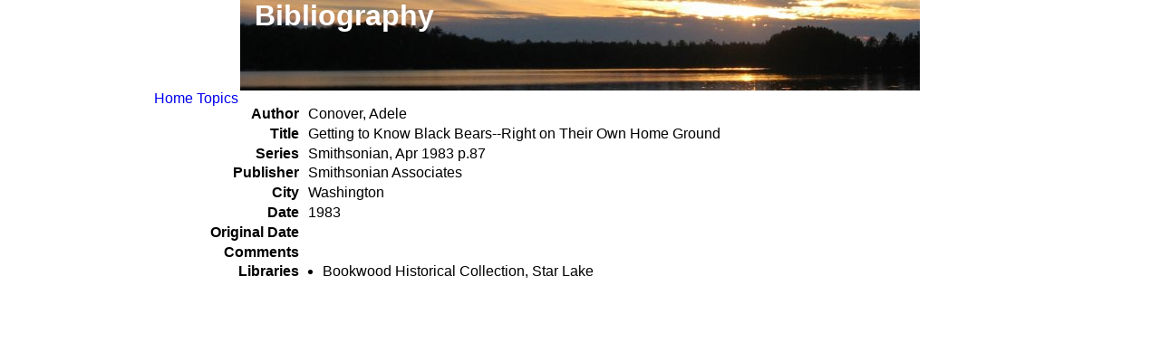

--- FILE ---
content_type: text/html; charset=utf-8
request_url: https://starlake.org/bibliography/137
body_size: 1877
content:

<!doctype html>
<html lang="en">
<head>
  <meta charset="utf-8">
  <title>Bibliography</title>
  <meta name="viewport" content="width=device-width, initial-scale=1, shrink-to-fit=no">
  <link rel="shortcut icon" href="/static/favicon.ico">
  <link rel="stylesheet" href="/static/css/starlake.css" type="text/css">
  
</head>
<body>
<div class="page">
<header>
  <div class="banner">
    <h1>Bibliography</h1>
  </div>
  <nav>
    
  </nav>
</header>
<div class="content">
  




  
<div class="simple-nav">
  <a href="/">Home</a>
  <a href="/topic">Topics</a>
</div>

<div class="grid-view">
  


<div class="line-title">Author</div><div class="line-value">Conover, Adele</div>
<div class="line-title">Title</div><div class="line-value">Getting to Know Black Bears--Right on Their Own Home Ground</div>
<div class="line-title">Series</div><div class="line-value">Smithsonian, Apr 1983 p.87</div>
<div class="line-title">Publisher</div><div class="line-value">Smithsonian Associates</div>
<div class="line-title">City</div><div class="line-value">Washington</div>
<div class="line-title">Date</div><div class="line-value">1983</div>
<div class="line-title">Original Date</div><div class="line-value"></div>
<div class="line-title">Comments</div><div><div class="line-value"></div></div>
<div class="line-title">Libraries</div><div class="line-value">
  <ul>
    
    <li>Bookwood Historical Collection, Star Lake</li>
    
  </ul>
</div>




</div>
</div>
<script src="/static/js/jquery-3.5.1.min.js"></script>
<script src="/static/js/starlake.js"></script>

<script>
  window.ga = function () { ga.q.push(arguments) }; ga.q = []; ga.l = +new Date;
  ga('create', 'UA-86758-1', 'auto'); ga('set', 'anonymizeIp', true); ga('set', 'transport', 'beacon'); ga('send', 'pageview')
</script>
<script src="https://www.google-analytics.com/analytics.js" async></script>
</body>
</html>

--- FILE ---
content_type: text/css; charset=utf-8
request_url: https://starlake.org/static/css/starlake.css
body_size: 25302
content:
/* Normalize */
/* Document
 * ========================================================================== */
/**
 * Add border box sizing in all browsers (opinionated).
 */
*,
::before,
::after {
  box-sizing: border-box;
}

/**
 * 1. Add text decoration inheritance in all browsers (opinionated).
 * 2. Add vertical alignment inheritance in all browsers (opinionated).
 */
::before,
::after {
  text-decoration: inherit;
  /* 1 */
  vertical-align: inherit;
  /* 2 */
}

/**
 * 1. Use the default cursor in all browsers (opinionated).
 * 2. Change the line height in all browsers (opinionated).
 * 3. Use a 4-space tab width in all browsers (opinionated).
 * 4. Remove the grey highlight on links in iOS (opinionated).
 * 5. Prevent adjustments of font size after orientation changes in
 *    IE on Windows Phone and in iOS.
 * 6. Breaks words to prevent overflow in all browsers (opinionated).
 */
html {
  cursor: default;
  /* 1 */
  line-height: 1.5;
  /* 2 */
  -moz-tab-size: 4;
  /* 3 */
  tab-size: 4;
  /* 3 */
  -webkit-tap-highlight-color: transparent;
  -ms-text-size-adjust: 100%;
  /* 5 */
  -webkit-text-size-adjust: 100%;
  /* 5 */
  word-break: break-word;
  /* 6 */
}

/* Sections
 * ========================================================================== */
/**
 * Remove the margin in all browsers (opinionated).
 */
body {
  margin: 0;
}

/**
 * Correct the font size and margin on `h1` elements within `section` and
 * `article` contexts in Chrome, Edge, Firefox, and Safari.
 */
h1 {
  font-size: 2em;
  margin: 0.67em 0;
}

/* Grouping content
 * ========================================================================== */
/**
 * Remove the margin on nested lists in Chrome, Edge, IE, and Safari.
 */
dl dl,
dl ol,
dl ul,
ol dl,
ul dl {
  margin: 0;
}

/**
 * Remove the margin on nested lists in Edge 18- and IE.
 */
ol ol,
ol ul,
ul ol,
ul ul {
  margin: 0;
}

/**
 * 1. Correct the inheritance of border color in Firefox.
 * 2. Add the correct box sizing in Firefox.
 * 3. Show the overflow in Edge 18- and IE.
 */
hr {
  color: inherit;
  /* 1 */
  height: 0;
  /* 2 */
  overflow: visible;
  /* 3 */
}

/**
 * Add the correct display in IE.
 */
main {
  display: block;
}

/**
 * Remove the list style on navigation lists in all browsers (opinionated).
 */
nav ol,
nav ul {
  list-style: none;
  padding: 0;
}

/**
 * Prevent VoiceOver from ignoring list semantics in Safari (opinionated).
 */
nav li::before {
  content: "\200B";
}

/**
 * 1. Correct the inheritance and scaling of font size in all browsers.
 * 2. Correct the odd `em` font sizing in all browsers.
 * 3. Prevent overflow of the container in all browsers (opinionated).
 */
pre {
  font-family: monospace, monospace;
  /* 1 */
  font-size: 1em;
  /* 2 */
  overflow: auto;
  /* 3 */
  -ms-overflow-style: scrollbar;
  /* 3 */
}

/* Text-level semantics
 * ========================================================================== */
/**
 * Remove the gray background on active links in IE 10.
 */
a {
  background-color: transparent;
}

/**
 * Add the correct text decoration in Edge 18-, IE, and Safari.
 */
abbr[title] {
  text-decoration: underline;
  text-decoration: underline dotted;
}

/**
 * Add the correct font weight in Chrome, Edge, and Safari.
 */
b,
strong {
  font-weight: bolder;
}

/**
 * 1. Correct the inheritance and scaling of font size in all browsers.
 * 2. Correct the odd `em` font sizing in all browsers.
 */
code,
kbd,
samp {
  font-family: monospace, monospace;
  /* 1 */
  font-size: 1em;
  /* 2 */
}

/**
 * Add the correct font size in all browsers.
 */
small {
  font-size: 80%;
}

/* Embedded content
 * ========================================================================== */
/*
 * Change the alignment on media elements in all browsers (opinionated).
 */
audio,
canvas,
iframe,
img,
svg,
video {
  vertical-align: middle;
}

/**
 * Add the correct display in IE 9-.
 */
audio,
video {
  display: inline-block;
}

/**
 * Add the correct display in iOS 4-7.
 */
audio:not([controls]) {
  display: none;
  height: 0;
}

/**
 * Remove the border on iframes in all browsers (opinionated).
 */
iframe {
  border-style: none;
}

/**
 * Remove the border on images within links in IE 10-.
 */
img {
  border-style: none;
}

/**
 * Change the fill color to match the text color in all browsers (opinionated).
 */
svg:not([fill]) {
  fill: currentColor;
}

/**
 * Hide the overflow in IE.
 */
svg:not(:root) {
  overflow: hidden;
}

/* Tabular data
 * ========================================================================== */
/**
 * 1. Collapse border spacing in all browsers (opinionated).
 * 2. Correct table border color inheritance in all Chrome, Edge, and Safari.
 * 3. Remove text indentation from table contents in Chrome, Edge, and Safari.
 */
table {
  border-collapse: collapse;
  /* 1 */
  border-color: inherit;
  /* 2 */
  text-indent: 0;
  /* 3 */
}

/* Forms
 * ========================================================================== */
/**
 * Remove the margin on controls in Safari.
 */
button,
input,
select {
  margin: 0;
}

/**
 * 1. Show the overflow in IE.
 * 2. Remove the inheritance of text transform in Edge 18-, Firefox, and IE.
 */
button {
  overflow: visible;
  /* 1 */
  text-transform: none;
  /* 2 */
}

/**
 * Correct the inability to style buttons in iOS and Safari.
 */
button,
[type="button"],
[type="reset"],
[type="submit"] {
  -webkit-appearance: button;
}

/**
 * 1. Change the inconsistent appearance in all browsers (opinionated).
 * 2. Correct the padding in Firefox.
 */
fieldset {
  border: 1px solid #a0a0a0;
  /* 1 */
  padding: 0.35em 0.75em 0.625em;
  /* 2 */
}

/**
 * Show the overflow in Edge 18- and IE.
 */
input {
  overflow: visible;
}

/**
 * 1. Correct the text wrapping in Edge 18- and IE.
 * 2. Correct the color inheritance from `fieldset` elements in IE.
 */
legend {
  color: inherit;
  /* 2 */
  display: table;
  /* 1 */
  max-width: 100%;
  /* 1 */
  white-space: normal;
  /* 1 */
}

/**
 * 1. Add the correct display in Edge 18- and IE.
 * 2. Add the correct vertical alignment in Chrome, Edge, and Firefox.
 */
progress {
  display: inline-block;
  /* 1 */
  vertical-align: baseline;
  /* 2 */
}

/**
 * Remove the inheritance of text transform in Firefox.
 */
select {
  text-transform: none;
}

/**
 * 1. Remove the margin in Firefox and Safari.
 * 2. Remove the default vertical scrollbar in IE.
 * 3. Change the resize direction in all browsers (opinionated).
 */
textarea {
  margin: 0;
  /* 1 */
  overflow: auto;
  /* 2 */
  resize: vertical;
  /* 3 */
  resize: block;
  /* 3 */
}

/**
 * Remove the padding in IE 10-.
 */
[type="checkbox"],
[type="radio"] {
  padding: 0;
}

/**
 * 1. Correct the odd appearance in Chrome, Edge, and Safari.
 * 2. Correct the outline style in Safari.
 */
[type="search"] {
  -webkit-appearance: textfield;
  /* 1 */
  outline-offset: -2px;
  /* 2 */
}

/**
 * Correct the cursor style of increment and decrement buttons in Safari.
 */
::-webkit-inner-spin-button,
::-webkit-outer-spin-button {
  height: auto;
}

/**
 * Correct the text style of placeholders in Chrome, Edge, and Safari.
 */
::-webkit-input-placeholder {
  color: inherit;
  opacity: 0.54;
}

/**
 * Remove the inner padding in Chrome, Edge, and Safari on macOS.
 */
::-webkit-search-decoration {
  -webkit-appearance: none;
}

/**
 * 1. Correct the inability to style upload buttons in iOS and Safari.
 * 2. Change font properties to `inherit` in Safari.
 */
::-webkit-file-upload-button {
  -webkit-appearance: button;
  /* 1 */
  font: inherit;
  /* 2 */
}

/**
 * Remove the inner border and padding of focus outlines in Firefox.
 */
::-moz-focus-inner {
  border-style: none;
  padding: 0;
}

/**
 * Restore the focus outline styles unset by the previous rule in Firefox.
 */
:-moz-focusring {
  outline: 1px dotted ButtonText;
}

/**
 * Remove the additional :invalid styles in Firefox.
 */
:-moz-ui-invalid {
  box-shadow: none;
}

/* Interactive
 * ========================================================================== */
/*
 * Add the correct display in Edge 18- and IE.
 */
details {
  display: block;
}

/*
 * Add the correct styles in Edge 18-, IE, and Safari.
 */
dialog {
  background-color: white;
  border: solid;
  color: black;
  display: block;
  height: -moz-fit-content;
  height: -webkit-fit-content;
  height: fit-content;
  left: 0;
  margin: auto;
  padding: 1em;
  position: absolute;
  right: 0;
  width: -moz-fit-content;
  width: -webkit-fit-content;
  width: fit-content;
}

dialog:not([open]) {
  display: none;
}

/*
 * Add the correct display in all browsers.
 */
summary {
  display: list-item;
}

/* Scripting
 * ========================================================================== */
/**
 * Add the correct display in IE 9-.
 */
canvas {
  display: inline-block;
}

/**
 * Add the correct display in IE.
 */
template {
  display: none;
}

/* User interaction
 * ========================================================================== */
/*
 * Remove the tapping delay in IE 10.
 */
a,
area,
button,
input,
label,
select,
summary,
textarea,
[tabindex] {
  -ms-touch-action: manipulation;
}

/**
 * Add the correct display in IE 10-.
 */
[hidden] {
  display: none;
}

/* Accessibility
 * ========================================================================== */
/**
 * Change the cursor on busy elements in all browsers (opinionated).
 */
[aria-busy="true"] {
  cursor: progress;
}

/*
 * Change the cursor on control elements in all browsers (opinionated).
 */
[aria-controls] {
  cursor: pointer;
}

/*
 * Change the cursor on disabled, not-editable, or otherwise
 * inoperable elements in all browsers (opinionated).
 */
[aria-disabled="true"],
[disabled] {
  cursor: not-allowed;
}

/*
 * Change the display on visually hidden accessible elements
 * in all browsers (opinionated).
 */
[aria-hidden="false"][hidden] {
  display: initial;
}

[aria-hidden="false"][hidden]:not(:focus) {
  clip: rect(0, 0, 0, 0);
  position: absolute;
}

/* slim select */
.ss-main {
  position: relative;
  display: inline-block;
  user-select: none;
  color: #666666;
  width: 100%;
}

.ss-main .ss-single-selected {
  display: flex;
  cursor: pointer;
  width: 100%;
  height: 30px;
  padding: 6px;
  border: 1px solid #dcdee2;
  border-radius: 4px;
  background-color: #ffffff;
  outline: 0;
  box-sizing: border-box;
  transition: background-color .2s;
}

.ss-main .ss-single-selected.ss-disabled {
  background-color: #dcdee2;
  cursor: not-allowed;
}

.ss-main .ss-single-selected.ss-open-above {
  border-top-left-radius: 0px;
  border-top-right-radius: 0px;
}

.ss-main .ss-single-selected.ss-open-below {
  border-bottom-left-radius: 0px;
  border-bottom-right-radius: 0px;
}

.ss-main .ss-single-selected .placeholder {
  display: flex;
  flex: 1 1 100%;
  align-items: center;
  overflow: hidden;
  text-overflow: ellipsis;
  white-space: nowrap;
  text-align: left;
  width: calc(100% - 30px);
  line-height: 1em;
  -webkit-user-select: none;
  -moz-user-select: none;
  -ms-user-select: none;
  user-select: none;
}

.ss-main .ss-single-selected .placeholder * {
  display: flex;
  align-items: center;
  overflow: hidden;
  text-overflow: ellipsis;
  white-space: nowrap;
  width: auto;
}

.ss-main .ss-single-selected .placeholder .ss-disabled {
  color: #dedede;
}

.ss-main .ss-single-selected .ss-deselect {
  display: flex;
  align-items: center;
  justify-content: flex-end;
  flex: 0 1 auto;
  margin: 0 6px 0 6px;
  font-weight: bold;
}

.ss-main .ss-single-selected .ss-deselect.ss-hide {
  display: none;
}

.ss-main .ss-single-selected .ss-arrow {
  display: flex;
  align-items: center;
  justify-content: flex-end;
  flex: 0 1 auto;
  margin: 0 6px 0 6px;
}

.ss-main .ss-single-selected .ss-arrow span {
  border: solid #666666;
  border-width: 0 2px 2px 0;
  display: inline-block;
  padding: 3px;
  transition: transform .2s, margin .2s;
}

.ss-main .ss-single-selected .ss-arrow span.arrow-up {
  transform: rotate(-135deg);
  margin: 3px 0 0 0;
}

.ss-main .ss-single-selected .ss-arrow span.arrow-down {
  transform: rotate(45deg);
  margin: -3px 0 0 0;
}

.ss-main .ss-multi-selected {
  display: flex;
  flex-direction: row;
  cursor: pointer;
  min-height: 30px;
  width: 100%;
  padding: 0 0 0 3px;
  border: 1px solid #dcdee2;
  border-radius: 4px;
  background-color: #ffffff;
  outline: 0;
  box-sizing: border-box;
  transition: background-color .2s;
}

.ss-main .ss-multi-selected.ss-disabled {
  background-color: #dcdee2;
  cursor: not-allowed;
}

.ss-main .ss-multi-selected.ss-disabled .ss-values .ss-disabled {
  color: #666666;
}

.ss-main .ss-multi-selected.ss-disabled .ss-values .ss-value .ss-value-delete {
  cursor: not-allowed;
}

.ss-main .ss-multi-selected.ss-open-above {
  border-top-left-radius: 0px;
  border-top-right-radius: 0px;
}

.ss-main .ss-multi-selected.ss-open-below {
  border-bottom-left-radius: 0px;
  border-bottom-right-radius: 0px;
}

.ss-main .ss-multi-selected .ss-values {
  display: flex;
  flex-wrap: wrap;
  justify-content: flex-start;
  flex: 1 1 100%;
  width: calc(100% - 30px);
}

.ss-main .ss-multi-selected .ss-values .ss-disabled {
  display: flex;
  padding: 4px 5px;
  margin: 2px 0px;
  line-height: 1em;
  align-items: center;
  width: 100%;
  color: #dedede;
  overflow: hidden;
  text-overflow: ellipsis;
  white-space: nowrap;
}

@keyframes scaleIn {
  0% {
    transform: scale(0);
    opacity: 0;
  }
  100% {
    transform: scale(1);
    opacity: 1;
  }
}

@keyframes scaleOut {
  0% {
    transform: scale(1);
    opacity: 1;
  }
  100% {
    transform: scale(0);
    opacity: 0;
  }
}

.ss-main .ss-multi-selected .ss-values .ss-value {
  display: flex;
  user-select: none;
  align-items: center;
  font-size: 12px;
  padding: 3px 5px;
  margin: 3px 5px 3px 0px;
  color: #ffffff;
  background-color: #5897fb;
  border-radius: 4px;
  animation-name: scaleIn;
  animation-duration: .2s;
  animation-timing-function: ease-out;
  animation-fill-mode: both;
}

.ss-main .ss-multi-selected .ss-values .ss-value.ss-out {
  animation-name: scaleOut;
  animation-duration: .2s;
  animation-timing-function: ease-out;
}

.ss-main .ss-multi-selected .ss-values .ss-value .ss-value-delete {
  margin: 0 0 0 5px;
  cursor: pointer;
}

.ss-main .ss-multi-selected .ss-add {
  display: flex;
  flex: 0 1 3px;
  margin: 9px 12px 0 5px;
}

.ss-main .ss-multi-selected .ss-add .ss-plus {
  display: flex;
  justify-content: center;
  align-items: center;
  background: #666666;
  position: relative;
  height: 10px;
  width: 2px;
  transition: transform .2s;
}

.ss-main .ss-multi-selected .ss-add .ss-plus:after {
  background: #666666;
  content: "";
  position: absolute;
  height: 2px;
  width: 10px;
  left: -4px;
  top: 4px;
}

.ss-main .ss-multi-selected .ss-add .ss-plus.ss-cross {
  transform: rotate(45deg);
}

.ss-content {
  position: absolute;
  width: 100%;
  margin: -1px 0 0 0;
  box-sizing: border-box;
  border: solid 1px #dcdee2;
  z-index: 1010;
  background-color: #ffffff;
  transform-origin: center top;
  transition: transform .2s, opacity .2s;
  opacity: 0;
  transform: scaleY(0);
}

.ss-content.ss-open {
  display: block;
  opacity: 1;
  transform: scaleY(1);
}

.ss-content .ss-search {
  display: flex;
  flex-direction: row;
  padding: 8px 8px 6px 8px;
}

.ss-content .ss-search.ss-hide {
  height: 0px;
  opacity: 0;
  padding: 0px 0px 0px 0px;
  margin: 0px 0px 0px 0px;
}

.ss-content .ss-search.ss-hide input {
  height: 0px;
  opacity: 0;
  padding: 0px 0px 0px 0px;
  margin: 0px 0px 0px 0px;
}

.ss-content .ss-search input {
  display: inline-flex;
  font-size: inherit;
  line-height: inherit;
  flex: 1 1 auto;
  width: 100%;
  min-width: 0px;
  height: 30px;
  padding: 6px 8px;
  margin: 0;
  border: 1px solid #dcdee2;
  border-radius: 4px;
  background-color: #ffffff;
  outline: 0;
  text-align: left;
  box-sizing: border-box;
  -webkit-box-sizing: border-box;
  -webkit-appearance: textfield;
}

.ss-content .ss-search input::placeholder {
  color: #8a8a8a;
  vertical-align: middle;
}

.ss-content .ss-search input:focus {
  box-shadow: 0 0 5px #5897fb;
}

.ss-content .ss-search .ss-addable {
  display: inline-flex;
  justify-content: center;
  align-items: center;
  cursor: pointer;
  font-size: 22px;
  font-weight: bold;
  flex: 0 0 30px;
  height: 30px;
  margin: 0 0 0 8px;
  border: 1px solid #dcdee2;
  border-radius: 4px;
  box-sizing: border-box;
}

.ss-content .ss-addable {
  padding-top: 0px;
}

.ss-content .ss-list {
  max-height: 200px;
  overflow-x: hidden;
  overflow-y: auto;
  text-align: left;
}

.ss-content .ss-list .ss-optgroup .ss-optgroup-label {
  padding: 6px 10px 6px 10px;
  font-weight: bold;
}

.ss-content .ss-list .ss-optgroup .ss-option {
  padding: 6px 6px 6px 25px;
}

.ss-content .ss-list .ss-optgroup-label-selectable {
  cursor: pointer;
}

.ss-content .ss-list .ss-optgroup-label-selectable:hover {
  color: #ffffff;
  background-color: #5897fb;
}

.ss-content .ss-list .ss-option {
  padding: 6px 10px 6px 10px;
  cursor: pointer;
  user-select: none;
}

.ss-content .ss-list .ss-option * {
  display: inline-block;
}

.ss-content .ss-list .ss-option:hover, .ss-content .ss-list .ss-option.ss-highlighted {
  color: #ffffff;
  background-color: #5897fb;
}

.ss-content .ss-list .ss-option.ss-disabled {
  cursor: not-allowed;
  color: #dedede;
  background-color: #ffffff;
}

.ss-content .ss-list .ss-option.ss-option-selected:not(.ss-disabled) {
  color: #666666;
  background-color: rgba(88, 151, 251, 0.1);
}

.ss-content .ss-list .ss-option.ss-hide {
  display: none;
}

.ss-content .ss-list .ss-option .ss-search-highlight {
  background-color: #fffb8c;
}

/* GLOBAL */
html {
  font-family: sans-serif;
  line-height: 1.1;
}

body {
  padding: 0 10px;
}

.page {
  max-width: 940px;
  margin: 0 auto;
}

h1 {
  margin-top: 0;
}

dl dt {
  font-weight: bold;
  margin-top: 0.75em;
}

dl dd {
  margin-left: 2em;
}

/* links */
a:link {
  text-decoration: none;
}

a:visited {
  text-decoration: none;
}

a:hover {
  text-decoration: none;
}

a:active {
  text-decoration: none;
}

/* HEADER */
header {
  max-width: 750px;
  margin: auto;
}

.banner {
  background-color: black;
  background-image: url("../starlake_bar.jpg");
  background-repeat: no-repeat;
  background-position: top left;
  height: 100px;
  margin: auto;
}

.banner h1 {
  font-size: 200%;
  color: white;
  padding-left: 0.5em;
}

.nav-bar {
  border-bottom: black solid 2px;
}

.nav-bar ul {
  margin: 0;
}

.nav-bar ul li {
  display: inline;
  padding: 0 1ch;
}

.sidebar-content {
  display: grid;
  grid-template-columns: minmax(15ch, 20%) 1fr;
}

/* FRONT PAGE */
.intro {
  text-align: center;
}

.intro .big-button {
  font-size: 197%;
  margin-bottom: 1em;
}

.homenav {
  display: flex;
  text-align: center;
  /*
  .mainlink {
    text-align: center;
    margin-bottom: 0.25em;
  }
*/
}

.homenav .content-links {
  flex: 1;
}

.homenav .front-image {
  flex: 2;
}

.homenav .page-links {
  flex: 1;
}

/* TOPIC PAGE */
.sidebar ul {
  list-style-type: none;
  margin: 0;
  padding: 0;
}

.sidebar li {
  line-height: 1.1;
  margin-left: 3ch;
  margin-bottom: 0.4em;
  text-indent: -3ch;
}

.sidebar .heading {
  font-weight: bold;
  margin-top: 1em;
  margin-bottom: 0.5em;
}

.tabs {
  display: flex;
  flex-wrap: wrap;
}

.tabs input[type="radio"] {
  display: none;
}

.tabs input[type="radio"]:hover + label {
  border-bottom: 3px solid #428bca;
}

.tabs input[type="radio"]:disabled + label {
  color: #999;
  border-bottom: 3px solid #fff;
}

.tabs input[type="radio"]:checked + label {
  border-bottom: 3px solid #000;
  color: #000;
  background-color: #fff;
}

.tabs input[type="radio"]:checked + label + .tab-content {
  display: block;
}

.tabs label {
  order: 1;
  display: block;
  padding: 10px 10px;
  margin-right: 0.2rem;
  cursor: pointer;
  color: #428bca;
  font-weight: bold;
  transition: background;
}

.tabs .tab-content {
  order: 99;
  flex-grow: 1;
  width: 100%;
  display: none;
  background-color: #fff;
}

@media (max-width: 40em) {
  .tabs label {
    order: initial;
    width: 100%;
    font-size: 1.5em;
    padding: 10px 0;
    border-bottom: 3px solid #000;
  }
  .tabs input[type="radio"]:disabled + label {
    display: none;
  }
  .tabs .tab-content {
    order: initial;
    display: block;
  }
}

/* utilities */
.messages div {
  border: 1px solid #c0c0c0;
  max-width: 750px;
  margin: 1em auto;
  padding: 0.5em;
}

.messages div.flash-error {
  background-color: #fbe3e4;
}

.messages div.flash-success {
  background-color: #e6efc2;
}

.right {
  text-align: right;
}

/* BIBLIOGRAPHY */
.shortbib {
  margin-left: 3em;
  text-indent: -3em;
  margin-bottom: 0.5em;
}

.grid-view {
  display: grid;
  grid-template-columns: 10em 1fr;
  grid-gap: 0.3em 0.6em;
}

.grid-view .line-title {
  grid-column: 1;
  text-align: right;
  font-weight: bold;
}

.grid-view .line-value {
  grid-column: 2;
}

.grid-view .line-value ul {
  margin: 0;
  padding: 0 1em;
}

.grid-view .line-value p {
  margin-block-start: 0;
}

/* FORMS */
form.grid-form {
  display: grid;
  grid-template-columns: 10em 1em 1fr;
  grid-gap: 0.3em 0.6em;
  grid-auto-flow: dense;
  align-items: center;
}

form.grid-form label {
  text-align: right;
}

form.grid-form .field-wrapper {
  grid-column: 2 / 4;
}

form.grid-form input, form.grid-form output, form.grid-form textarea, form.grid-form select, form.grid-form button {
  grid-column: 2 / 4;
  width: auto;
  margin: 0;
}

form.grid-form input[type="text"], form.grid-form textarea {
  width: 100%;
}

form.grid-form input[type="checkbox"], form.grid-form input[type="radio"] {
  grid-column: 1 / 3;
  justify-self: end;
  margin: 0;
}

form.grid-form label, form.grid-form input[type="checkbox"] + label, form.grid-form input[type="radio"] + label {
  width: auto;
  padding: 0;
  margin: 0;
}

.has-error .ss-multi-selected {
  border-color: #ff0000;
}

.has-error .form-error {
  color: #ff0000;
}

.markdown-error {
  color: #ff0000;
}

/* CUSTOM STYLES */
.indexletters {
  font-weight: bold;
  font-size: 135%;
  margin-top: 1em;
}

.indexletters .selected {
  font-size: 182%;
  color: #ff0000;
}

.indexletters a {
  text-decoration: none;
  color: #1565c0;
}

.topic-tree ul {
  list-style-type: disc;
  margin-left: 1ch;
  padding-left: 1ch;
}

select#children_ids {
  width: 45em;
}

.uix-multiselect-original {
  position: absolute;
  left: -999999px;
}

.uix-multiselect {
  position: relative;
  float: left;
}

.uix-multiselect .multiselect-selected-list,
.uix-multiselect .multiselect-available-list {
  position: absolute;
  overflow: hidden;
}

.uix-multiselect .ui-widget-header {
  overflow: hidden;
  white-space: nowrap;
  padding: 2px 4px;
}

.uix-multiselect .ui-widget-header div.header-text {
  white-space: nowrap;
}

.uix-multiselect .ui-widget-header .uix-control-right,
.uix-multiselect .ui-widget-header .uix-control-left {
  width: 16px;
  height: 16px;
}

.uix-multiselect .ui-widget-header .uix-control-right {
  float: right;
}

.uix-multiselect .ui-widget-header .uix-control-left {
  float: left;
}

.uix-multiselect .ui-widget-header .uix-search {
  float: right;
  height: 14px;
  font-size: 80%;
}

.uix-multiselect .uix-list-container {
  position: relative;
  overflow: auto;
  -webkit-touch-callout: none;
  -webkit-user-select: none;
  -khtml-user-select: none;
  -moz-user-select: none;
  -ms-user-select: none;
  user-select: none;
}

.uix-multiselect .uix-list-container .ui-priority-secondary {
  padding-right: 0;
}

.uix-multiselect .group-element {
  position: relative;
  padding-left: 0;
  white-space: nowrap;
  overflow: hidden;
}

.uix-multiselect .group-element-collapsable {
  padding-left: 16px;
}

.uix-multiselect .group-element span.collapse-handle {
  position: absolute;
  margin-top: -8px;
  top: 50%;
  left: 0;
}

.uix-multiselect .group-element .label {
  margin: 0 3px;
  white-space: nowrap;
  overflow: hidden;
}

.uix-multiselect .group-element .ui-icon {
  float: left;
  cursor: pointer;
}

.uix-multiselect .option-element {
  cursor: pointer;
  padding: 0 2px;
}

.uix-multiselect .option-element.ui-state-disabled {
  font-style: italic;
}

.uix-multiselect .uix-multiselect .grouped-option {
  position: relative;
  padding-left: 16px;
}

.uix-multiselect .uix-multiselect .grouped-option .ui-icon {
  position: absolute;
  left: 0;
}

.dragged-element {
  cursor: pointer;
  padding: 0 2px;
}

.dragged-element,
.dragged-grouped-element {
  padding: 1px 3px;
}

.dragged-grouped-element {
  padding-left: 16px;
}

/***** UL BASED TABS
.xtabs {
  font-weight: bold;
  ul {
    list-style: none;
    display: flex;
    justify-content: flex-start;
    margin: 0;
    padding: 0;
    border-bottom-color: #000;
    border-bottom-style: solid;
    border-bottom-width: 1px;
  }
  li {
    display: block;
    &.active a {
      background-color: #fff;
      border: 1px solid #000;
      border-bottom-color: transparent!important;
      color: #000;
    }
    &.disabled a {
      color: #999;
    }
  }

  a {
    color: #428bca;
    text-decoration: none;
    border: 1px solid transparent;
    border-radius: 4px 4px 0 0;
    display: flex;
    margin-right: 1ch;
    margin-bottom: -1px;
    padding: 10px 10px;
  }
}
*****/


--- FILE ---
content_type: application/javascript; charset=utf-8
request_url: https://starlake.org/static/js/starlake.js
body_size: 1106
content:
function do_tabs(cls) {
    $(cls).each(function(index) {
        $(this).children('li').first().children('a').addClass('is-active').next().addClass('is-open').show();
    });
    $(cls).on('click', 'li > a.tab-link', function(event) {
        if (!$(this).hasClass('is-active') && !$(this).closest('li').hasClass('disabled')) {
            event.preventDefault();
            var accordionTabs = $(this).closest(cls);
            accordionTabs.find('.is-open').removeClass('is-open').hide();
            
            $(this).next().toggleClass('is-open').toggle();
            accordionTabs.find('.is-active').removeClass('is-active');
            $(this).addClass('is-active');
        } else {
            event.preventDefault();
        }
    });
}

var jump_form_handler = function(event) {
    event.preventDefault();
    var replacement_text = event.data.repl || "none";
    var keyword = $(this).find(':input').first().val();
    var action = $(this).attr('action');
    if (keyword.length > 0) {
        action = action.replace(replacement_text, keyword);
        location.href = action;
    }
};
